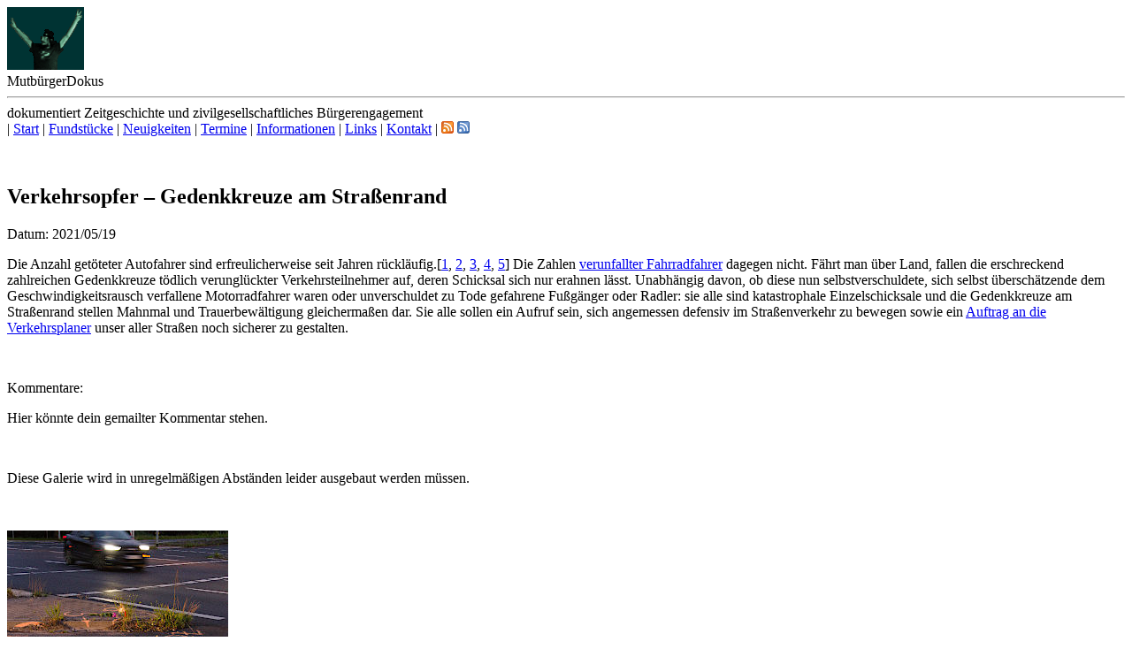

--- FILE ---
content_type: text/html; charset=utf-8
request_url: http://www.mutbuergerdokus.de/html/fundstuecke/verkehrsopfer/verkehrsopfer-uebersicht.htm
body_size: 3883
content:
<!DOCTYPE html>
<html lang="de">
<head>
<title>Fundst&uuml;cke / Verkehrsopfer - Gedenkkreuze am Stra&szlig;enrand - &Uuml;bersicht (www.mutbuergerdokus.de)</title>
<link rel="shortcut icon" type="image/x-icon" href="../../../graphics/icons/favicon.png" />
<link rel="icon" href="http://www.mutbuergerdokus.de/graphics/logos/mutbuergerdokus.png" sizes="87x71" />
<link rel="apple-touch-icon-precomposed" href="http://www.mutbuergerdokus.de/graphics/logos/mutbuergerdokus.png" />
<meta name="msapplication-TileImage" content="http://www.mutbuergerdokus.de/graphics/logos/mutbuergerdokus.png" />
<meta http-equiv="Content-Type" content="text/html; charset=utf-8" />
<meta name="viewport" content="width=device-width, initial-scale=1.0, user-scalable=yes" />
<link rel="stylesheet" href="../../../styles/standard-screen.css" type="text/css" media="screen" />
<link rel="stylesheet" href="../../../styles/standard-print.css" type="text/css" media="print" />
<link type="text/plain" rel="author" href="http://www.mutbuergerdokus.de/humans.txt" />
<meta name="author" content="Bodo P. Schmitz" />
<meta name="owner" content="Bodo P. Schmitz" />
<meta name="generator" content="Designed with 100% Free and OpenSource software" />
<meta name="content-language" content="de" />
<meta name="keywords" content="Mutbuergerdokus, Zeitgeschichte und zivilgesellschaftliches B&uuml;rgerengagement" />
<meta name="description" content="Dokumentation von Zeitgeschichte und zivilgesellschaftlichem B&uuml;rgerengagement" />
<meta name="abstract" content="Dokumentation von Zeitgeschichte und zivilgesellschaftlichem B&uuml;rgerengagement" />
<meta name="page-topic" content="Zeitgeschichte und zivilgesellschaftliches B&uuml;rgerengagement" />
<meta name="audience" content="all" />
<meta name="robots" content="all, index, follow" />
<meta name="copyright" content="copyright by Bodo P. Schmitz" />
<meta name="revisit-after" content="2" />
<meta name="distribution" content="global" />
<meta name="referrer" content="no-referrer" />
<link rel="alternate" type="application/rss+xml" title="www.mutbuergerdokus.de News Feed: Fundst&uuml;cke" href="../../../feeds/feed-fundstuecke.xml" />
<link rel="license" href="http://creativecommons.org/licenses/by-nd/3.0/de" title="CC BY-ND" />
<link rel="copyright" title="Copyright" href="http://www.mutbuergerdokus.de/html/kontakt.htm#cr" />
<link rel="index" href="../../../index.php" title="HOME" />
<link rel="author" href="../../impressum.htm" title="Impressum" />
<link rel="canonical" href="http://www.mutbuergerdokus.de/html/fundstuecke/verkehrsopfer/verkehrsopfer-uebersichht.htm" />
<meta property="og:site_name" content="www.mutbuergerdokus.de" />
<meta property="og:title" content="Mutb&uuml;rgerdokus" />
<meta property="og:description" content="Fundst&uuml;cke: Verkehrsopfer - Gedenkkreuze am Strassenrand" />
<meta property="og:url" content="http://www.mutbuergerdokus.de/html/fundstuecke/verkehrsopfer/verkehrsopfer-uebersichht.htm" />
<meta property="og:type" content="website" />
<meta property="og:locale" content="de_DE" />
<meta property="og:image" content="http://www.mutbuergerdokus.de/images/fundstuecke/verkehrsopfer/verkehrsopfer-strassenrand_fb.jpg" />
<meta property="og:image:type" content="image/jpeg" />
<meta property="og:image:width" content="1200" />
<meta property="og:image:heigth" content="630" />
<meta name="twitter:card" content="Verkehrsopfer - Gedenkkreuze am Strassenrand">
<meta name="twitter:title" content="Verkehrsopfer - Gedenkkreuze am Strassenrand in NRW">
<meta name="twitter:description" content="Mahnmale tragischer Einzelschicksale">
<meta name="twitter:image:src" content="http://www.mutbuergerdokus.de/images/fundstuecke/verkehrsopfer/verkehrsopfer-strassenrand_tw.jpg">
</head>

<body>
<header id="header"><div itemscope itemtype="http://schema.org/Organization" id="logo" class="logo"><a itemprop="url" href="../../../index.php" alt="www.mutbuergerdokus.de" title="www.mutbuergerdokus.de"><img itemprop="logo" src="../../../graphics/logos/mutbuergerdokus.png" class="noborder" alt="www.mutbuergerdokus.de" title="www.mutbuergerdokus.de"></a></div>
<div id="title1"><span class="fett">Mutb&uuml;rger</span><span class="kursiv outline">Dokus</span></div>
<hr id="linie1">
<div id="title2" class="groesser2">dokumentiert Zeitgeschichte und zivilgesellschaftliches B&uuml;rgerengagement</div></header>
<nav id="menu"><span class="groesser2 wortabstand">| <a id="menu1" class="menu" href="../../../index.php" alt="Startseite" title="Startseite">Start</a> | <a id="menu2" class="menu" href="../../fundstuecke.htm" alt="Fundst&uuml;cke (Themenstrecken)" title="Fundst&uuml;cke (Themenstrecken)">Fundst&uuml;cke</a> | <a id="menu3" class="menu" href="../../neuigkeiten.htm" alt="Aktuelle Neuigkeiten" title="Aktuelle Neuigkeiten">Neuigkeiten</a> | <a id="menu4" class="menu" href="../../termine.htm" alt="Terminhinweise" title="Terminhinweise">Termine</a> | <a id="menu5" class="menu" href="../../informationen.htm" alt="Tipps und Informationen" title="Tipps und Informationen">Informationen</a> | <a id="menu6" class="menu" href="../../links.htm" alt="Weiterf&uuml;hrende Informationen, Kampagnen und Referenzen" title="Weiterf&uuml;hrende Informationen, Kampagnen und Referenzen">Links</a> | <a id="menu7" class="menu" href="../../kontakt.htm" alt="Kontaktinformationen" title="Kontaktinformationen">Kontakt</a> | <a href="../../../feeds/feed-fundstuecke.xml" rel="alternate" type="application/rss+xml" alt="www.mutbuergerdokus.de News Feed: Fundst&uuml;cke" title="www.mutbuergerdokus.de News Feed: Fundst&uuml;cke"><img src="../../../graphics/icons/feed14x14_orange.png" alt="www.mutbuergerdokus.de News Feed: Fundst&uuml;cke" title="www.mutbuergerdokus.de News Feed: Fundst&uuml;cke"></a> <a href="../../feed-uebersicht.htm" rel="alternate" type="application/rss+xml" alt="www.mutbuergerdokus.de News Feed (&Uuml;bersicht)" title="www.mutbuergerdokus.de News Feed (&Uuml;bersicht)"><img src="../../../graphics/icons/feed14x14_blau.png" alt="www.mutbuergerdokus.de News Feed (&Uuml;bersicht)" title="www.mutbuergerdokus.de News Feed (&Uuml;bersicht)"></a></span></nav>
<main id="content"><p>&nbsp;</p>
<article><h1>Verkehrsopfer &ndash; Gedenkkreuze am Stra&szlig;enrand</h1>
<p><span id="Datum" class="gelb">Datum: 2021/05/19</span></p>
<p id="description"><span class="fl">D</span>ie Anzahl get&ouml;teter Autofahrer sind erfreulicherweise seit Jahren r&uuml;ckl&auml;ufig.<span class="links">[<a class="https" href="https://de.wikipedia.org/wiki/Liste_der_L&auml;nder_nach_Verkehrstoten" target="_blank" alt="de.wikipedia.org/wiki/Liste_der_L&auml;nder_nach_Verkehrstoten" title="de.wikipedia.org/wiki/Liste_der_L&auml;nder_nach_Verkehrstoten">1</a>, <a class="https" href="https://www.adac.de/news/bilanz-verkehrstote" target="_blank" alt="www.adac.de/news/bilanz-verkehrstote" title="www.adac.de/news/bilanz-verkehrstote">2</a>, <a class="https" href="https://www.tagesschau.de/thema/verkehrstote" target="_blank" alt="www.tagesschau.de/thema/verkehrstote" title="www.tagesschau.de/thema/verkehrstote">3</a>, <a class="https" href="https://www.bussgeldkatalog.org/unfallstatistik" target="_blank" alt="www.bussgeldkatalog.org/unfallstatistik" title="www.bussgeldkatalog.org/unfallstatistik">4</a>, <a class="https" href="https://adfc-berlin.de/radverkehr/sicherheit/information-und-analyse/121-fahrradunfaelle-in-berlin-unfallstatistik/152-mythen-und-missverstaendnisse.html" target="_blank" alt="adfc-berlin.de/radverkehr/sicherheit/information-und-analyse/121-fahrradunfaelle-in-berlin-unfallstatistik/152-mythen-und-missverstaendnisse.html" title="adfc-berlin.de/radverkehr/sicherheit/information-und-analyse/121-fahrradunfaelle-in-berlin-unfallstatistik/152-mythen-und-missverstaendnisse.html">5</a>]</span> Die Zahlen <a href="../geisterraeder/geisterraeder-uebersicht.htm" alt="Fundst&uuml;cke / Geisterr&auml;der" title="Fundst&uuml;cke / Geisterr&auml;der">verunfallter Fahrradfahrer</a> dagegen nicht. F&auml;hrt man &uuml;ber Land, fallen die erschreckend zahlreichen Gedenkkreuze t&ouml;dlich verungl&uuml;ckter Verkehrsteilnehmer auf, deren Schicksal sich nur erahnen l&auml;sst. Unabh&auml;ngig davon, ob diese nun selbstverschuldete, sich selbst &uuml;bersch&auml;tzende dem Geschwindigkeitsrausch verfallene Motorradfahrer waren oder unverschuldet zu Tode gefahrene Fu&szlig;g&auml;nger oder Radler: sie alle sind katastrophale Einzelschicksale und die Gedenkkreuze am Stra&szlig;enrand stellen Mahnmal und Trauerbew&auml;ltigung gleicherma&szlig;en dar. Sie alle sollen ein Aufruf sein, sich angemessen defensiv im Stra&szlig;enverkehr zu bewegen sowie ein <a href="../../aktionen/2019_11_20_heiner-monheim-verkehrswende-niederrhein.htm" alt="Aktionen / Prof. Dr. Heiner Monheim: 'Wie schaffen wir die Verkehrswende am Niederrhein? B&uuml;rgernah, bezahlbar, klimafreundlich!' in Rheinberg (2019)" title="Aktionen / Prof. Dr. Heiner Monheim: 'Wie schaffen wir die Verkehrswende am Niederrhein? B&uuml;rgernah, bezahlbar, klimafreundlich!' in Rheinberg (2019)">Auftrag an die Verkehrsplaner</a> unser aller Stra&szlig;en noch sicherer zu gestalten.</p>
<p>&nbsp;</p>
<p id="Kommentar">Kommentare:</p>
<p>Hier k&ouml;nnte dein gemailter Kommentar stehen.</p>
<p>&nbsp;</p>
<p class="rot">Diese Galerie wird in unregelm&auml;&szlig;igen Abst&auml;nden leider ausgebaut werden m&uuml;ssen.</p>
<p>&nbsp;</p>
<div><img class="bildumfluss-rechts" src="../../../images/fundstuecke/verkehrsopfer/verkehrsopfer-gedenkkreuze-strassenrand-uebersicht.jpg" width="250" height="200" alt="Verkehrsopfer - Gedenkkreuze am Stra&szlig;enrand" title="Verkehrsopfer - Gedenkkreuze am Stra&szlig;enrand"></div>
<h2 id="Verkehrsopfer-Uebersicht">&Uuml;bersicht</h2>
<p>&nbsp;</p>
<ul>
<li class="listenpunkt"><a href="verkehrsopfer-2020.htm" alt="Verkehrsopfer 2020" title="Verkehrsopfer 2020">Verkehrsopfer 2020 (3 Fotos)</a></li>
<li class="listenpunkt"><a href="verkehrsopfer-2021.htm" alt="Verkehrsopfer 2021" title="Verkehrsopfer 2021">Verkehrsopfer 2021 (13 Fotos)</a></li>
<li class="listenpunkt"><a href="verkehrsopfer-2022.htm" alt="Verkehrsopfer 2022" title="Verkehrsopfer 2022">Verkehrsopfer 2022 (13 Fotos)</a></li>
<li class="listenpunkt"><a href="verkehrsopfer-2023.htm" alt="Verkehrsopfer 2023" title="Verkehrsopfer 2023">Verkehrsopfer 2023 (14 Fotos)</a></li>
<li class="listenpunkt"><a href="verkehrsopfer-2024.htm" alt="Verkehrsopfer 2024" title="Verkehrsopfer 2024">Verkehrsopfer 2024 (5 Fotos)</a></li>
</ul>
<p>&nbsp;</p></article>
<p>&nbsp;</p>
<hr>
<p>&nbsp;</p>
<h4 id="links">Links</h4>
<p><span class="https">Gr&uuml;ne</span> Links sind gesichert (<a class="https" href="https://de.wikipedia.org/wiki/Hypertext_Transfer_Protocol_Secure" target="_blank" alt="de.wikipedia.org/wiki/Hypertext_Transfer_Protocol_Secure" title="de.wikipedia.org/wiki/Hypertext_Transfer_Protocol_Secure">https</a>). <span class="httpn">Rote</span> Links sind ungesichert (<a class="https" href="https://de.wikipedia.org/wiki/Hypertext_Transfer_Protocol" target="_blank" alt="de.wikipedia.org/wiki/Hypertext_Transfer_Protocol" title="de.wikipedia.org/wiki/Hypertext_Transfer_Protocol">http</a>). <span class="http0">Gelbe</span> Links sind seitenintern.</p>
<ol>
<li><a class="https" href="https://de.wikipedia.org/wiki/Liste_der_L&auml;nder_nach_Verkehrstoten" target="_blank" alt="de.wikipedia.org/wiki/Liste_der_L&auml;nder_nach_Verkehrstoten" title="de.wikipedia.org/wiki/Liste_der_L&auml;nder_nach_Verkehrstoten">de.wikipedia.org/wiki/Liste_der_L&auml;nder_nach_Verkehrstoten</a></li>
<li><a class="https" href="https://www.adac.de/news/bilanz-verkehrstote" target="_blank" alt="www.adac.de/news/bilanz-verkehrstote" title="www.adac.de/news/bilanz-verkehrstote">www.adac.de/news/bilanz-verkehrstote</a></li>
<li><a class="https" href="https://www.tagesschau.de/thema/verkehrstote" target="_blank" alt="www.tagesschau.de/thema/verkehrstote" title="www.tagesschau.de/thema/verkehrstote">www.tagesschau.de/thema/verkehrstote</a></li>
<li><a class="https" href="https://www.bussgeldkatalog.org/unfallstatistik" target="_blank" alt="www.bussgeldkatalog.org/unfallstatistik" title="www.bussgeldkatalog.org/unfallstatistik">www.bussgeldkatalog.org/unfallstatistik</a></li>
<li><a class="https" href="https://adfc-berlin.de/radverkehr/sicherheit/information-und-analyse/121-fahrradunfaelle-in-berlin-unfallstatistik/152-mythen-und-missverstaendnisse.html" target="_blank" alt="adfc-berlin.de/radverkehr/sicherheit/information-und-analyse/121-fahrradunfaelle-in-berlin-unfallstatistik/152-mythen-und-missverstaendnisse.html" title="adfc-berlin.de/radverkehr/sicherheit/information-und-analyse/121-fahrradunfaelle-in-berlin-unfallstatistik/152-mythen-und-missverstaendnisse.html">adfc-berlin.de/radverkehr/sicherheit/information-und-analyse/121-fahrradunfaelle-in-berlin-unfallstatistik/152-mythen-und-missverstaendnisse.html</a></li>
</ol>
<p>&nbsp;</p>
<h4 id="backlinks">Backlinks / Trackbacks</h4>
<p>Wer auf mich verweist, den verlinke ich gerne zur&uuml;ck.</p>
<ol>
<li>zur Zeit keine</li>
</ol>
<p>&nbsp;</p></main>
<footer id="footer"><hr>
<h4 id="autoreninformation">Autoreninformation</h4>
<p id="author"><a rel="author" href="../../impressum.htm" alt="Impressum/Kontakt" title="Impressum/Kontakt"><img class="bildumfluss" src="../../../images/author_bodo-p-schmitz.jpg" width="50" height="50" alt="Autor: Bodo P. Schmitz" title="Autor: Bodo P. Schmitz"></a> Bodo P. Schmitz dokumentiert an dieser Stelle Zeitgeschichte und zivilgesellschaftliches B&uuml;rgerengagement. Des weiteren betreibt er analoge <a class="httpn" href="http://www.zonesystem.de/" target="_blank" alt="www.zonesystem.de" title="www.zonesystem.de">SW-Fotografie im Gro&szlig;format</a> und ist begeisterter <a class="httpn" href="http://www.linux-praktiker.de/" target="_blank" alt="www.linux-praktiker.de" title="www.linux-praktiker.de">Linux-Praktiker</a>.</p>
<p>&nbsp;</p>
<hr>
<br>
<p class="menu mitte wortabstand fett">| <a id="footer1" href="../../impressum.htm" alt="Impressum" title="Impressum">Impressum</a> | <a id="footer2" href="../../datenschutz.htm" alt="Datenschutzinformationen" title="Datenschutzinformationen">Datenschutz</a> |</p>
<div id="copyright"><div class="elipse"><a href="https://de.wikipedia.org/wiki/Creative_Commons"><img src="../../../graphics/icons/cc-by.png" width="26" height="26" alt="de.wikipedia.org/wiki/Creative_Commons" title="de.wikipedia.org/wiki/Creative_Commons" class="noborder"><img src="../../../graphics/icons/cc-nd.png" width="26" height="26" alt="de.wikipedia.org/wiki/Creative_Commons" title="de.wikipedia.org/wiki/Creative_Commons" class="noborder"></a></div>
<div class="copy-left">&copy;</div> www.mutbuergerdokus.de &ndash; Lizenz: <a class="https" href="https://creativecommons.org/licenses/by-nd/3.0/de" target="_blank" alt="creativecommons.org/licenses/by-nd/3.0/de" title="creativecommons.org/licenses/by-nd/3.0/de">CC-BY-ND 3.0</a> &ndash; <span id="date">Erstellt: 2021/05/19, Stand: 2024/12/04</span><br>
Lizenzverst&ouml;&szlig;e werden juristisch verfolgt! Auch CC-Lizenzen sind kein Selbstbedienungsladen!<br>
Kommentare sind stets willkommen. Ich bitte aufgrund des juristischen Machwerks der <a class="https" href="https://de.wikipedia.org/wiki/St&ouml;rerhaftung" target="_blank" alt="de.wikipedia.org/wiki/St&ouml;rerhaftung" title="de.wikipedia.org/wiki/St&ouml;rerhaftung">St&ouml;rerhaftung</a> aber darum, diese mir per Email zukommen zu lassen, damit ich sie dann &ndash; je nach Wunsch (de)anonymisiert &ndash; manuell in die Seite einpflegen kann.</div>
<p class="fixed"><a href="#top" alt="nach oben" title="nach oben">&uarr;</a></p></footer>
</body>
</html>